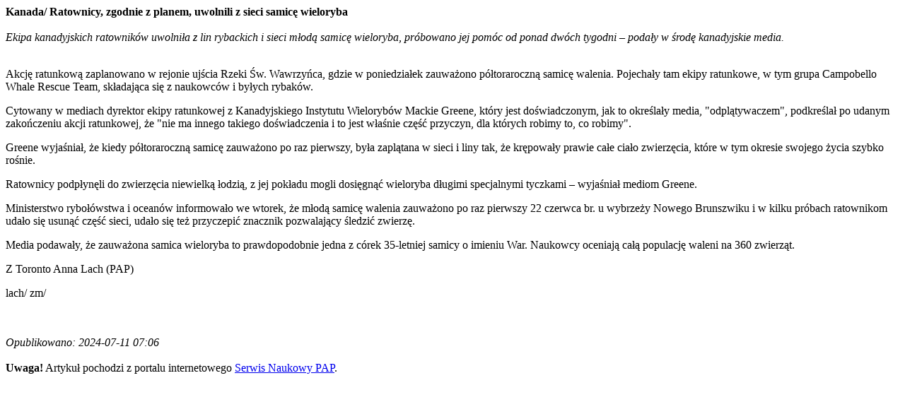

--- FILE ---
content_type: text/html;charset=utf-8
request_url: https://nauka.pap.pl/palio/html.run?_Instance=cms_nauka.pap.pl&_PageID=7&dep=391010&_CheckSum=-170882238
body_size: 2137
content:



<strong>
          Kanada/ Ratownicy, zgodnie z planem, uwolnili z sieci samicę wieloryba
        </strong><br /><br />
<i>
            Ekipa kanadyjskich ratowników uwolniła z lin rybackich i sieci młodą samicę wieloryba, próbowano jej pomóc od ponad dwóch tygodni – podały w środę kanadyjskie media.
          </i><br /><br />

            <P>Akcję ratunkową zaplanowano w rejonie ujścia Rzeki Św. Wawrzyńca, gdzie w poniedziałek zauważono półtoraroczną samicę walenia. Pojechały tam ekipy ratunkowe, w tym grupa Campobello Whale Rescue Team, składająca się z naukowców i byłych rybaków.</P>
<P></P>
<P>Cytowany w mediach dyrektor ekipy ratunkowej z Kanadyjskiego Instytutu Wielorybów Mackie Greene, który jest doświadczonym, jak to określały media, "odplątywaczem", podkreślał po udanym zakończeniu akcji ratunkowej, że "nie ma innego takiego doświadczenia i to jest właśnie część przyczyn, dla których robimy to, co robimy".</P>
<P></P>
<P>Greene wyjaśniał, że kiedy półtoraroczną samicę zauważono po raz pierwszy, była zaplątana w sieci i liny tak, że krępowały prawie całe ciało zwierzęcia, które w tym okresie swojego życia szybko rośnie.</P>
<P></P>
<P>Ratownicy podpłynęli do zwierzęcia niewielką łodzią, z jej pokładu mogli dosięgnąć wieloryba długimi specjalnymi tyczkami – wyjaśniał mediom Greene.</P>
<P></P>
<P>Ministerstwo rybołówstwa i oceanów informowało we wtorek, że młodą samicę walenia zauważono po raz pierwszy 22 czerwca br. u wybrzeży Nowego Brunszwiku i w kilku próbach ratownikom udało się usunąć część sieci, udało się też przyczepić znacznik pozwalający śledzić zwierzę.</P>
<P></P>
<P>Media podawały, że zauważona samica wieloryba to prawdopodobnie jedna z córek 35-letniej samicy o imieniu War. Naukowcy oceniają całą populację waleni na 360 zwierząt.</P>
<P></P>
<P>Z Toronto Anna Lach (PAP)</P>
<P></P>
<P>lach/ zm/</P>
          <br /><br />
<i>Opublikowano: 2024-07-11 07:06</i><br /><br />
<strong>Uwaga!</strong> Artykuł pochodzi z portalu internetowego <a href="http://nauka.pap.pl/">Serwis Naukowy PAP</a>.



